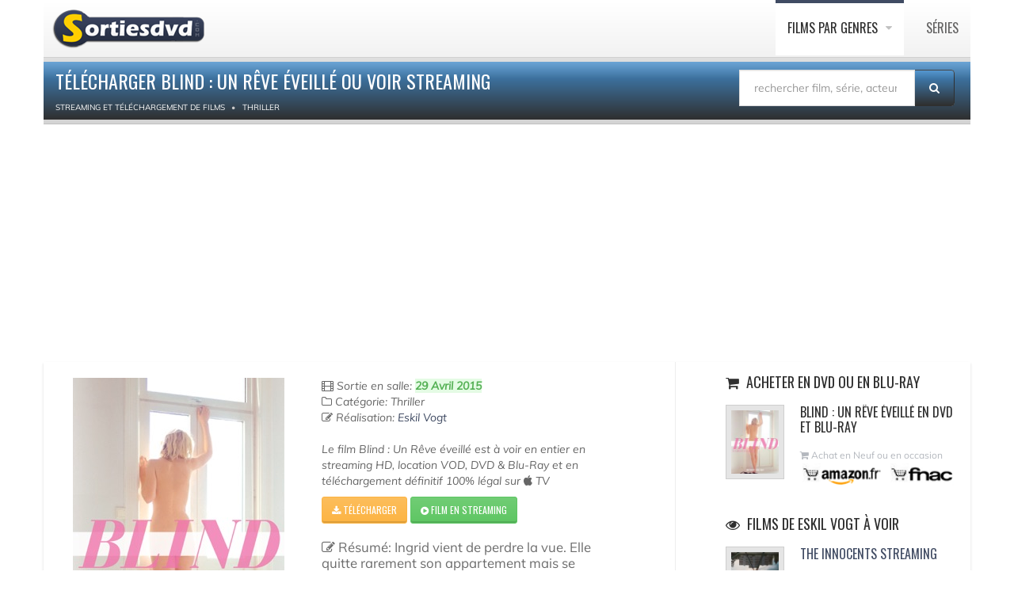

--- FILE ---
content_type: text/html; charset=utf-8
request_url: https://www.google.com/recaptcha/api2/aframe
body_size: 267
content:
<!DOCTYPE HTML><html><head><meta http-equiv="content-type" content="text/html; charset=UTF-8"></head><body><script nonce="kiL7WoRwAR42wbMmkx6ytg">/** Anti-fraud and anti-abuse applications only. See google.com/recaptcha */ try{var clients={'sodar':'https://pagead2.googlesyndication.com/pagead/sodar?'};window.addEventListener("message",function(a){try{if(a.source===window.parent){var b=JSON.parse(a.data);var c=clients[b['id']];if(c){var d=document.createElement('img');d.src=c+b['params']+'&rc='+(localStorage.getItem("rc::a")?sessionStorage.getItem("rc::b"):"");window.document.body.appendChild(d);sessionStorage.setItem("rc::e",parseInt(sessionStorage.getItem("rc::e")||0)+1);localStorage.setItem("rc::h",'1768985450477');}}}catch(b){}});window.parent.postMessage("_grecaptcha_ready", "*");}catch(b){}</script></body></html>

--- FILE ---
content_type: application/javascript; charset=utf-8
request_url: https://fundingchoicesmessages.google.com/f/AGSKWxWjugTkJeMtr28VThDSNOSu70YEkt_bUog1qY14BFCry7p9f2Gs6UChzWwGeTrRX6QeQYldPyid8FuQAS6fzJmnMIGbN1CemgzHrQcNyqbayuAlfZ99EFuA3EmJdPvzD9pOQc_ik1skVzixKlIrYE9bPIitgi-L-pdkWThwDIEStl2AoQTou7o6WJ18/_/adRoll./bunyad_/rightAd1._grid_ad?_right_ads_
body_size: -1293
content:
window['2afc9841-f33d-47ce-8ef4-3d9456fabbca'] = true;